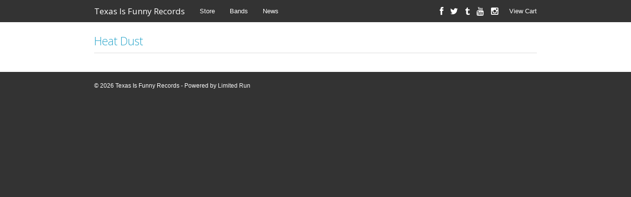

--- FILE ---
content_type: text/html
request_url: http://www.texasisfunny.com/roster/heatdust/products
body_size: 1510
content:
<!doctype html>
<html class="no-js" lang="en">
  <head>
    <meta charset="utf-8" />
    <meta name="viewport" content="width=device-width, initial-scale=1.0, maximum-scale=1.0;" />
    <title>
      Texas Is Funny Records

      
        - Bands
      
    </title>

  
    <meta property="og:title" content="Texas Is Funny Records"/>
    <meta property="og:type" content="website"/>
    <meta property="og:url" content="http://www.texasisfunny.com"/>
    <meta property="og:site_name" content="Texas Is Funny Records"/>
    <meta property="fb:admins" content="763253266"/>
  

  
    <link rel="alternate" type="application/atom+xml" title="Texas Is Funny Records - News Feed" href="http://www.texasisfunny.com/news.xml"/>
  

    

    <link href="https://s6.limitedrun.com/normalize-1516774186.css" media="screen" rel="stylesheet" type="text/css"/>
    <link href="https://s6.limitedrun.com/foundation-1516774186.min.css" media="screen" rel="stylesheet" type="text/css"/>
    <link href="https://s7.limitedrun.com/asset/themes/2870-20150422020522000000000/facades/11363-20181122000330000000000/default-59f8ff6d82629bb7cea7463a45ff8766.css" media="screen" rel="stylesheet" type="text/css"/>
    <link href="https://netdna.bootstrapcdn.com/font-awesome/4.0.3/css/font-awesome.css" media="screen" rel="stylesheet" type="text/css"/>

    <script src="https://s6.limitedrun.com/modernizr-1516774186.js"></script>

  
  </head>
  <body>
    <div class="contain-to-grid fixed">
      <nav class="top-bar" data-topbar>
        <ul class="title-area">
          <li class="name">
            <h1><a href="/">Texas Is Funny Records</a></h1>
          </li>
          <li class="toggle-topbar menu-icon">
            <a href="#"><span></span></a>
          </li>
        </ul>

        <section class="top-bar-section">
          <ul class="left">
            
              <li>
                <a href="/store">Store</a>
              </li>
            

            
              <li><a href="/roster">Bands</a></li>
            
              <li><a href="/news">News</a></li>
            
          </ul>

          <ul class="right">
            <li><a id="view-cart" onclick="javascript:Store.cart.show();">View Cart</a></li>
          </ul>

          <ul class="social right">
            
              <li><a href="http://facebook.com/username" target="_blank"><i class="fa fa-lg fa-facebook"></i></a></li>
            

            
              <li><a href="http://twitter.com/username" target="_blank"><i class="fa fa-lg fa-twitter"></i></a></li>
            

            
              <li><a href="http://username.tumblr.com" target="_blank"><i class="fa fa-lg fa-tumblr"></i></a></li>
            

            
              <li><a href="http://youtube.com/texasisfunny" target="_blank"><i class="fa fa-lg fa-youtube"></i></a></li>
            

            
              <li><a href="http://instagram.com/texasisfunny" target="_blank"><i class="fa fa-lg fa-instagram"></i></a></li>
            
          </ul>
        </section>
      </nav>
    </div>

    <div class="content-container">
      <div>
        <div id="roster-item" class="row">
  <div class="large-12 columns">
    
      
        <div class="row">
          <div class="large-12 columns">
            <h4>
              <a href="/roster/heatdust">
                Heat Dust
              </a>
            </h4>
            <hr/>

            <ul class="small-block-grid-2 medium-block-grid-4 large-block-grid-4">
              
            </ul>
          </div>
        </div>

        <div class="row">
          <div class="large-12 columns">
            <div class="pagination-centered">
              
            </div>
          </div>
        </div>
      

    
  </div>
</div>
      </div>
    </div>

    <div class="footer-container">
      <div>
        <div class="row">
          <div class="large-12 columns">
            <p>
              &copy; 2026 Texas Is Funny Records - Powered by <a href="http://limitedrun.com/?ref=store">Limited Run</a>
            </p>
          </div>
        </div>
      </div>
    </div>

    <script src="https://code.jquery.com/jquery-2.0.3.min.js"></script>
    <script src="https://s6.limitedrun.com/foundation-1516774186.min.js"></script>
    <script>
      $(document).foundation({
        orbit: {
          bullets: false,
          navigation_arrows: false,
          resume_on_mouseout: true,
          slide_number: false
        }
      });
    </script>

    <!-- The following store.js script is required for every page. Do not remove it. -->
    <script src="//static.getclicky.com/js" type="text/javascript"></script>
<script src="https://s7.limitedrun.com/assets/store-09b01c291f57ee28245fe52217aae8f551bf0e17234281c4e7bbcf5f1baeb02a.js"></script>
    <!-- /store.js -->
  </body>
</html>


--- FILE ---
content_type: text/css
request_url: https://s7.limitedrun.com/asset/themes/2870-20150422020522000000000/facades/11363-20181122000330000000000/default-59f8ff6d82629bb7cea7463a45ff8766.css
body_size: 9824
content:
/* Foundation Overrides */

a {
  color: #2ba6cb;
}

a:hover, a:focus {
  color: #2795b6;
}

.button {
  background-color: #2ba6cb;
  border-color: #2795b6;
  color: #ffffff;
}

.button:hover, .button:focus {
  background-color: #2795b6;
  border-color: #2795b6;
  color: #ffffff;
}

.hide {
  display: none !important;
}

.orbit-container {
  margin: 0 0 1.1875rem 0;
}

.orbit-container .orbit-slides-container li {
  text-align: center;
}

.orbit-container .orbit-slides-container li img {
  margin: 0 auto;
}

.orbit-container .orbit-timer {
  visibility: hidden;
}

.orbit-container .orbit-bullets-container .orbit-bullets {
  margin-bottom: 0.59375rem;
}

.postfix {
  height: 2.125rem;
}

.postfix.button {
  height: 2.125rem;
  line-height: 2.125rem;
}

nav.pagination {
  display: block;
  font-size: 1rem;
  height: 1.5rem;
  line-height: 1.6;
  margin-left: -0.3125rem;
}

nav.pagination span {
  color: #999999;
  font-size: 0.875rem;
  height: 1.5rem;
  margin-left: 0.3125rem;
}

nav.pagination span a, nav.pagination span.current, nav.pagination span.inactive {
  background-color: transparent;
  -webkit-border-radius: 3px;
  border-radius: 3px;
  color: #999999;
  display: block;
  padding: 0.0625rem 0.625rem 0.0625rem;
}

nav.pagination span:hover a, nav.pagination span a:focus {
  background-color: #e6e6e6;
  color: #999999;
}

nav.pagination span.inactive {
  background-color: transparent;
  color: #999999;
  cursor: default;
}

nav.pagination span.inactive:hover, nav.pagination span.inactive:focus {
  background-color: transparent;
}

nav.pagination span.current {
  background-color: #2ba6cb;
  color: #ffffff;
  font-weight: bold;
  cursor: default;
}

nav.pagination span.current:hover, nav.pagination span.current:focus {
  background-color: #2ba6cb;
  color: #ffffff;
}

nav.pagination span {
  float: left;
  display: block;
}

.pagination-centered nav.pagination span {
  float: none;
  display: inline-block;
}

.postfix {
  height: 2.2125rem;
}


.th {
  border: none;
  -webkit-box-shadow: none;
  box-shadow: none; }

  .th:hover, .th:focus {
    -webkit-box-shadow: none;
    box-shadow: none; }


.top-bar .title-area .name h1 a img {
  height: auto;
  margin-top: -2px;
  max-height: 42px;
  max-width: 175px;
  width: auto;
}

.top-bar-section ul li > a {
  font-weight: 300;
}

@media only screen and (min-width: 40.063em) {
  .top-bar-section .social li a {
    padding: 0 7px;
  }

  h1 a.right, h2 a.right, h3 a.right, h4 a.right, h5 a.right {
    font-size: 0.5em;
    margin-top: 1.5em;
  }
}


/* Layout */

body {
  
    background-color: #333333;
  
  color: #222222;
}

h1, h2, h3, h4, h5, h6 {
  color: #222222;
}

.content-container {
  
    background-color: #ffffff;
  
}

.content-container > div {
  background-color: rgba(255, 255, 255, 0.85);
  margin: 0 auto;
  padding: 1.1875rem 0;
  max-width: 58em;
  width: 100%;
}

.content-container h1 .right, .content-container h2 .right, .content-container h3 .right, .content-container h4 .right, .content-container h5 .right {
  font-size: 0.65em;
  margin-top: 0.5em;
}

.content-container h1 + hr, .content-container h2 + hr, .content-container h3 + hr, .content-container h4 + hr, .content-container h5 + hr {
  margin-top: 0;
}

.footer-container {
  color: #ffffff;
}

.footer-container > div {
  margin: 0 auto;
  padding: 1.1875rem 0;
  max-width: 58em;
  width: 100%;
}

.footer-container p, .footer-container ul {
  color: #ffffff;
  font-size: 0.75rem;
}

.footer-container a {
  color: #f9f9f9;
}

.footer-container a:hover {
  color: #ffffff;
}


/* Errors */

#error {
  padding: 100px 0 150px 0;
}

#error h3 {
  text-align: center;
}

#error p {
  text-align: center;
}


/* Product Grid */

.product {
  margin: 0 auto;
  max-width: 202px;
}

.product a.th {
  display: block;
  height: 200px;
  line-height: 200px;
  position: relative;
  text-align: center;
}

@media (max-width: 400px) {

  .product a.th {
    height: 150px;
    line-height: 150px;
  }
  
  .product a.th img {
    max-height: 100%;
    max-width: 100%;
  }
}

.product a.th .panel-banner {
  background-color: rgba(0, 0, 0, 0.55);
  bottom: 0;
  color: #ffffff;
  font-size: 0.75rem;
  line-height: 1.25rem;
  margin: 0 0 0 0;
  padding: 0.25rem;
  position: absolute;
  text-align: center;
  width: 100%;
  z-index: 100;
}

.product .panel {
  background-color: transparent;
  border-color: transparent;
  font-size: 0.9rem;
  padding: 0.25rem 0rem;
}

.product .panel div {
  display: block;
  margin-bottom: 0em;
  overflow: hidden;
  text-overflow: ellipsis;
  white-space: nowrap;
}

.product .panel-info div + div {
  font-size: 0.75rem;
  margin-top: 0rem;
}


/* Product Page */

#product {

}

#product .clearing-assembled {
  
  margin: 0 auto 1.1875rem auto;
  max-width: 432px;
}

#product .clearing-assembled .clearing-thumbs li {
  text-align: center;
  width: 100%;
}

#product .clearing-assembled .clearing-thumbs li + li {
  height: 125px;
  line-height: 125px;
  margin: 0;
  padding: 5px;
  text-align: center;
  width: 33%;
}

@media (max-width: 400px) {

  #product .clearing-assembled .clearing-thumbs li + li {
    height: 75px;
    line-height: 75px;
  }
}

#product .clearing-assembled .clearing-thumbs li + li a img {
  max-height: 100%;
  max-width: 100%;
}

#product .clearing-assembled.clearing-blackout {
  max-width: 100%;
}

#product .clearing-assembled.clearing-blackout .clearing-thumbs li {
  width: 120px !important;
}

#product .panel {
  background-color: transparent;
  border-color: transparent;
  font-size: 0.9rem;
  padding: 0.5rem;
}

#product .panel div {
  display: block;
  margin-bottom: 0;
  overflow: hidden;
  text-overflow: ellipsis;
  white-space: nowrap;
}

#product .panel-banner {
  background-color: rgba(0, 0, 0, 0.55);
  color: #ffffff;
  font-size: 0.75rem;
  line-height: 1.25rem;
  margin: 0 0 1.1875rem 0;
  padding: 0.25rem;
  text-align: center;
}

#product .soundcloud-container {
  margin-bottom: 1.1875rem;
}

#product .add-to-cart-container {

}


/* Event Grid */

.event {
  margin: 0 auto;
  max-width: 202px;
}

.event a.th {
  display: block;
  height: 200px;
  line-height: 200px;
  position: relative;
  text-align: center;
}

@media (max-width: 400px) {

  .event a.th {
    height: 150px;
    line-height: 150px;
  }
  
  .event a.th img {
    max-height: 100%;
    max-width: 100%;
  }
}

.event a.th .panel-banner {
  background-color: rgba(0, 0, 0, 0.55);
  bottom: 0;
  color: #ffffff;
  font-size: 0.75rem;
  line-height: 1.25rem;
  margin: 0 0 0 0;
  padding: 0.25rem;
  position: absolute;
  text-align: center;
  width: 100%;
  z-index: 100;
}

.event .panel {
  background-color: transparent;
  border-color: transparent;
  font-size: 0.9rem;
  padding: 0.25rem 0rem;
}

.event .panel div {
  display: block;
  margin-bottom: 0rem;
  overflow: hidden;
  text-overflow: ellipsis;
  white-space: nowrap;
}

.event .panel-info div + div {
  font-size: 0.75rem;
  margin-top: 0rem;
}


/* Event Page */

#event {

}

#event .clearing-assembled {
  
  margin: 0 auto 1.1875rem auto;
  max-width: 432px;
}

#event .clearing-assembled .clearing-thumbs li {
  text-align: center;
  width: 100%;
}

#event .clearing-assembled .clearing-thumbs li + li {
  height: 125px;
  line-height: 125px;
  margin: 0;
  padding: 5px;
  text-align: center;
  width: 33%;
}

@media (max-width: 400px) {

  #event .clearing-assembled .clearing-thumbs li + li {
    height: 75px;
    line-height: 75px;
  }
}

#event .clearing-assembled .clearing-thumbs li + li a img {
  max-height: 100%;
  max-width: 100%;
}

#event .clearing-assembled.clearing-blackout {
  max-width: 100%;
}

#event .clearing-assembled.clearing-blackout .clearing-thumbs li {
  width: 120px !important;
}

#event .panel {
  background-color: transparent;
  border-color: transparent;
  font-size: 0.9rem;
  padding: 0.5rem;
}

#event .panel div {
  display: block;
  margin-bottom: 0;
  overflow: hidden;
  text-overflow: ellipsis;
  white-space: nowrap;
}

#event .panel-banner {
  background-color: rgba(0, 0, 0, 0.55);
  color: #ffffff;
  font-size: 0.75rem;
  line-height: 1.25rem;
  margin: 0 0 1.1875rem 0;
  padding: 0.25rem;
  text-align: center;
}

#event .map-container {
  margin-bottom: 1.1875rem;
}

#event .soundcloud-container {
  margin-bottom: 1.1875rem;
}

#event .add-to-cart-container {

}


/* Contact Page */

#contact {

}

#contact textarea {
  height: 115px;
}

#contact #recaptcha_widget_div {
  margin: 0 0 1rem 0;
}


/* Gallery Page */

#gallery {

}

#gallery ul li > div {
  margin: 0 auto;
  max-width: 202px;
}


/* History Page */

#history {

}

#history .history-item {

}

#history .history-item .orbit-container {
  -webkit-box-shadow: 0 0 0 1px rgba(0, 0, 0, 0.2);
  box-shadow: 0 0 0 1px rgba(0, 0, 0, 0.2);
  margin: 0 auto 1.1875rem auto;
  max-width: 300px;
}

#history .history-item .release-information {
  font-family: 'Open Sans', 'Helvetica Neue', Helvetica, Helvetica, Arial, sans-serif;
  font-size: 0.8rem;
  margin-bottom: 0;
}

#history .history-item .links.inline-list a {
  font-size: 0.9rem;
}


/* Order Page */

#order {

}

#order #question .panel {
  font-size: 0.9rem;
  line-height: 1.2rem;
  padding: 0.75rem 0;
  text-align: center;
}

#order table tbody tr td + td {
  text-align: right;
}

/* Roster Page */

#roster {

}

#roster ul li > div {
  margin: 0 auto;
  max-width: 202px;
}

#roster ul li > div .panel {
  background-color: transparent;
  border-color: transparent;
  font-size: 0.9rem;
  padding: 0.25rem 0rem;
}

#roster ul li > div .panel div {
  display: block;
  margin-bottom: 0;
  overflow: hidden;
  text-overflow: ellipsis;
  white-space: nowrap;
}


/* Roster Item Page */

#roster-item {

}

#roster-item #description p {
  font-size: 0.9rem;
}

#roster-item #links .inline-list a {
  font-size: 0.9rem;
}

#roster-item #soundcloud iframe {
  margin-bottom: 1rem;
}

#roster-item #bandsintown {
  margin-bottom: 1rem;
}

--- FILE ---
content_type: application/javascript; charset=UTF-8
request_url: http://api.ipinfodb.com/v3/ip-country/?key=9d19a735d445cacfce94f5503117c4a0af894029d509efc711d91d8775d200f8&format=json&callback=Store.setCountry
body_size: 283
content:
Store.setCountry(
{
    "statusCode": "OK",
    "statusMessage": "",
    "ipAddress": "18.190.25.239",
    "countryCode": "US",
    "countryName": "United States of America"
})